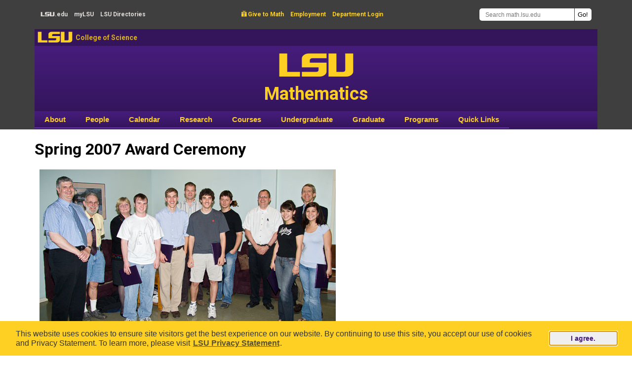

--- FILE ---
content_type: text/html; charset=utf-8
request_url: https://www.math.lsu.edu/photos/spring2007awards?size=medium
body_size: 6114
content:
<!DOCTYPE html>
<html lang="en" dir="ltr">

<head>
  <meta charset="utf-8">
  <meta name="viewport" content="width=1140">
  <meta http-equiv="Content-Type" content="text/html; charset=utf-8" />
<link rel="canonical" href="/photos/spring2007awards" />
<link rel="shortlink" href="/node/636" />
<script type="text/x-mathjax-config">window.MathJax = {
  loader: {load: ['[tex]/noerrors', 'ui/safe']},
  tex: {
    inlineMath: [ ['$','$'], ['\\(','\\)'] ],
    displayMath: [ ['$$','$$'], ['\\[','\\]'] ],
    packages: {'[+]': ['noerrors']}
    }
};
</script><link rel="shortcut icon" href="https://www.math.lsu.edu/sites/all/themes/lsumath_ou/favicon.ico" type="image/vnd.microsoft.icon" />
  <title>Spring 2007 Award Ceremony | LSU Math</title>
  <style type="text/css" media="all">
@import url("https://www.math.lsu.edu/modules/system/system.base.css?t8mdyp");
@import url("https://www.math.lsu.edu/modules/system/system.menus.css?t8mdyp");
@import url("https://www.math.lsu.edu/modules/system/system.messages.css?t8mdyp");
@import url("https://www.math.lsu.edu/modules/system/system.theme.css?t8mdyp");
</style>
<style type="text/css" media="all">
@import url("https://www.math.lsu.edu/modules/aggregator/aggregator.css?t8mdyp");
@import url("https://www.math.lsu.edu/modules/field/theme/field.css?t8mdyp");
@import url("https://www.math.lsu.edu/modules/node/node.css?t8mdyp");
@import url("https://www.math.lsu.edu/modules/search/search.css?t8mdyp");
@import url("https://www.math.lsu.edu/modules/user/user.css?t8mdyp");
@import url("https://www.math.lsu.edu/sites/all/modules/views/css/views.css?t8mdyp");
</style>
<style type="text/css" media="all">
@import url("https://www.math.lsu.edu/sites/all/modules/lsu_math/courses/courses.css?t8mdyp");
@import url("https://www.math.lsu.edu/sites/all/modules/ctools/css/ctools.css?t8mdyp");
@import url("https://www.math.lsu.edu/sites/all/modules/print/print_ui/css/print_ui.theme.css?t8mdyp");
@import url("https://www.math.lsu.edu/sites/all/modules/nice_menus/css/nice_menus.css?t8mdyp");
@import url("https://www.math.lsu.edu/sites/all/themes/lsumath_ou/nice_menus_lsumath.css?t8mdyp");
</style>
<style type="text/css" media="all">
@import url("https://www.math.lsu.edu/sites/all/themes/lsumath_ou/css/layout.css?t8mdyp");
@import url("https://www.math.lsu.edu/sites/all/themes/lsumath_ou/font-awesome/css/font-awesome.css?t8mdyp");
</style>
  <script type="text/javascript" src="https://www.math.lsu.edu/sites/all/modules/tag1d7es_jquery_update/replace/jquery/3.7.1/jquery.min.js?t8mdyp"></script>
<script type="text/javascript" src="https://www.math.lsu.edu/sites/all/modules/tag1d7es_jquery_update/js/jquery_migrate.js?v=3"></script>
<script type="text/javascript" src="https://www.math.lsu.edu/sites/all/modules/tag1d7es_jquery_update/replace/jquery-migrate/3/jquery-migrate.min.js?v=3"></script>
<script type="text/javascript" src="https://www.math.lsu.edu/misc/jquery-extend-3.4.0.js?t8mdyp"></script>
<script type="text/javascript" src="https://www.math.lsu.edu/misc/jquery-html-prefilter-3.5.0-backport.js?t8mdyp"></script>
<script type="text/javascript" src="https://www.math.lsu.edu/misc/jquery.once.js?v=1.2"></script>
<script type="text/javascript" src="https://www.math.lsu.edu/misc/drupal.js?t8mdyp"></script>
<script type="text/javascript" src="https://www.math.lsu.edu/sites/all/modules/tag1d7es_jquery_update/js/jquery_browser.js?v=0.0.1"></script>
<script type="text/javascript" src="https://www.math.lsu.edu/misc/form-single-submit.js?v=7.103"></script>
<script type="text/javascript" src="https://www.math.lsu.edu/sites/all/modules/admin_menu/admin_devel/admin_devel.js?t8mdyp"></script>
<script type="text/javascript" src="https://www.math.lsu.edu/sites/all/modules/mathjax/mathjax.js?t8mdyp"></script>
<script type="text/javascript" src="https://cdn.jsdelivr.net/npm/mathjax@3/es5/tex-mml-chtml.js"></script>
<script type="text/javascript" src="https://www.math.lsu.edu/sites/all/modules/tag1d7es_jquery_update/js/jquery_position.js?v=0.0.1"></script>
<script type="text/javascript">
<!--//--><![CDATA[//><!--
jQuery.extend(Drupal.settings, {"basePath":"\/","pathPrefix":"","setHasJsCookie":0,"jqueryUpdate":{"migrateMute":true,"migrateTrace":false},"ajaxPageState":{"theme":"lsumath_ou","theme_token":"B8wn1FNPyNhQULmgt-MrmFpEUeCrfR8wiODUbLG6oZA","js":{"sites\/all\/modules\/tag1d7es_jquery_update\/replace\/jquery\/3.7.1\/jquery.min.js":1,"sites\/all\/modules\/tag1d7es_jquery_update\/js\/jquery_migrate.js":1,"sites\/all\/modules\/tag1d7es_jquery_update\/replace\/jquery-migrate\/3\/jquery-migrate.min.js":1,"misc\/jquery-extend-3.4.0.js":1,"misc\/jquery-html-prefilter-3.5.0-backport.js":1,"misc\/jquery.once.js":1,"misc\/drupal.js":1,"sites\/all\/modules\/tag1d7es_jquery_update\/js\/jquery_browser.js":1,"misc\/form-single-submit.js":1,"sites\/all\/modules\/admin_menu\/admin_devel\/admin_devel.js":1,"sites\/all\/modules\/mathjax\/mathjax.js":1,"https:\/\/cdn.jsdelivr.net\/npm\/mathjax@3\/es5\/tex-mml-chtml.js":1,"sites\/all\/modules\/tag1d7es_jquery_update\/js\/jquery_position.js":1},"css":{"modules\/system\/system.base.css":1,"modules\/system\/system.menus.css":1,"modules\/system\/system.messages.css":1,"modules\/system\/system.theme.css":1,"modules\/aggregator\/aggregator.css":1,"modules\/field\/theme\/field.css":1,"modules\/node\/node.css":1,"modules\/search\/search.css":1,"modules\/user\/user.css":1,"sites\/all\/modules\/views\/css\/views.css":1,"sites\/all\/modules\/lsu_math\/courses\/courses.css":1,"sites\/all\/modules\/ctools\/css\/ctools.css":1,"sites\/all\/modules\/print\/print_ui\/css\/print_ui.theme.css":1,"sites\/all\/modules\/nice_menus\/css\/nice_menus.css":1,"sites\/all\/themes\/lsumath_ou\/nice_menus_lsumath.css":1,"sites\/all\/themes\/lsumath_ou\/css\/layout.css":1,"sites\/all\/themes\/lsumath_ou\/font-awesome\/css\/font-awesome.css":1}},"urlIsAjaxTrusted":{"\/search\/node":true}});
//--><!]]>
</script>
  <script type="text/javascript" src="https://www.math.lsu.edu/lsucookieconsentnotice.js"></script>
</head>
<body class="html not-front not-logged-in no-sidebars page-node page-node- page-node-636 node-type-image" >
    <header>
  <a class="element-invisible element-focusable" href="#lsumathmaincontent">Skip to main content</a>
  <!-- <a class="lsumath-skip-to-content-link" href="#lsumathmaincontent">Skip to main content</a> -->
  <div class="header-top">
    <div class="header-top-region-l">
      <a class="header-top-region-l-text" href="https://www.lsu.edu/" rel="noopener" target="_blank"><span class="lsu-text">LSU</span>.edu</a>
      <a class="header-top-region-l-text" href="https://my.lsu.edu/" rel="noopener" target="_blank">my<span style="font-weight:bold;">LSU</span></a>
      <a class="header-top-region-l-text" href="https://lsu.edu/a-z/" rel="noopener" target="_blank"><span style="font-weight:bold;">LSU</span> Directories</a>
    </div>
    <div class="header-top-region-c">
            <a class="header-top-region-c-text" href="https://bbis32491p.sky.blackbaud.com/give-now" rel="noopener" target="_blank"><span class="give">&#xe600;</span> Give to Math</a>
      <a class="header-top-region-c-text" href="https://lsu.edu/hrm/job_seekers/" rel="noopener" target="_blank">Employment</a>
      <a class="header-top-region-c-text" href="https://www.math.lsu.edu/user/login">Department Login</a>
          </div>
    <div class="header-top-region-r" role="search">
      <form class="search-form" action="/search/node" method="post" id="search-form" accept-charset="UTF-8"><div><div class="container-inline form-wrapper" id="edit-basic"><div class="form-item form-type-textfield form-item-keys">
  <input class="NormalTextBox txtSearch form-text" placeholder="Search math.lsu.edu" aria-label="Search math.lsu.edu" onfocus="Search math.lsu.edu" type="text" id="edit-keys" name="keys" value="" size="40" maxlength="255" />
</div>
<input class="goButton form-submit" type="submit" id="edit-submit" name="op" value="Go!" /></div><input type="hidden" name="form_build_id" value="form-e9_1DCHvWjUTDhbNXK32HsArVxKMgGN-W8Ny34oObV0" />
<input type="hidden" name="form_id" value="search_form" />
</div></form>    </div>
  </div> <!-- header-top -->
  <div class="header-middle">
    <a class="lsu-text header-middle-lsu" href="https://www.lsu.edu/" rel="noopener" target="_blank">LSU</a>
    <a class="header-middle-college" href="https://www.lsu.edu/science/" rel="noopener" target="_blank">College of Science</a>
  </div>
  <a class="header-bottom-area" href="https://www.math.lsu.edu/">
    <div class="header-bottom">
      <div class="header-bottom-text">
        <span class="header-bottom-lsu-text">LSU</span><br/>
        <span class="header-bottom-math-text">Mathematics</span>
      </div>
    </div>
  </a>
  <div id="cssmenu" class="clearfix" role="navigation" aria-label="Site Menu">
    <ul class="nice-menu nice-menu-down nice-menu-main-menu" id="nice-menu-0"><li class="menu-1024 menuparent  menu-path-smathlsuedu-chair-welcome first odd "><a href="https://www.math.lsu.edu/chair-welcome" title="">About</a><ul><li class="menu-1052 menu-path-smathlsuedu-chair-welcome first odd "><a href="https://www.math.lsu.edu/chair-welcome" title="">Chair&#039;s Welcome</a></li>
<li class="menu-1503 menu-path-smathlsuedu-info  even "><a href="https://www.math.lsu.edu/info" title="">General Information</a></li>
<li class="menu-1027 menu-path-smathlsuedu-news  odd "><a href="https://www.math.lsu.edu/news" title="">News</a></li>
<li class="menu-1054 menu-path-smathjobsorg-jobs-lsu-  even "><a href="https://www.mathjobs.org/jobs/LSU/" title="">MathJobs Postings</a></li>
<li class="menu-1069 menu-path-slsufoundationorg-  odd "><a href="https://www.lsufoundation.org/" title="">Make a Gift</a></li>
<li class="menu-5222 menu-path-node-1523  even "><a href="/contact" title="Contact Us">Contact Us</a></li>
<li class="menu-16899 menu-path-node-2330  odd last"><a href="/MathDepartmentHistory" title="">Department&#039;s History</a></li>
</ul></li>
<li class="menu-1025 menuparent  menu-path-node-1350  even "><a href="/people" title="">People</a><ul><li class="menu-1056 menu-path-smathlsuedu-people first odd "><a href="https://www.math.lsu.edu/people" title="">People Search</a></li>
<li class="menu-1057 menu-path-node-1351  even "><a href="/people/administration" title="">Administration</a></li>
<li class="menu-1058 menu-path-node-1355  odd "><a href="/people/professors" title="">Professors</a></li>
<li class="menu-5226 menu-path-node-1534  even "><a href="/people/emeriti" title="">Retired Professors</a></li>
<li class="menu-3002 menu-path-node-1435  odd "><a href="/people/postdocs">Postdocs/Res. Associates</a></li>
<li class="menu-1059 menu-path-node-1352  even "><a href="/people/instructors" title="">Instructors</a></li>
<li class="menu-1061 menu-path-node-1356  odd "><a href="/people/gradstudents" title="">Graduate Students</a></li>
<li class="menu-1063 menu-path-node-1353  even "><a href="/people/staff" title="">Staff</a></li>
<li class="menu-1064 menu-path-node-309  odd "><a href="/grad/phdgrads" title="">PhD Alumni</a></li>
<li class="menu-1065 menu-path-taxonomy-term-31  even last"><a href="/people/awards" title="">Awards</a></li>
</ul></li>
<li class="menu-1026 menu-path-node-579  odd "><a href="/calendar" title="">Calendar</a></li>
<li class="menu-202 menuparent  menu-path-smathlsuedu-research  even "><a href="https://www.math.lsu.edu/research" title="">Research</a><ul><li class="menu-1466 menu-path-smathlsuedu-research first odd "><a href="https://www.math.lsu.edu/research" title="">Research Interests</a></li>
<li class="menu-1468 menu-path-smathlsuedu-calendarselecttimeall-futureselecteventallseminars  even "><a href="https://www.math.lsu.edu/calendar?selecttime=all_future&amp;selectevent=All+seminars" title="">Seminars &amp; Colloquia</a></li>
<li class="menu-1469 menu-path-smathlsuedu-research-porcelli-lectures  odd "><a href="https://www.math.lsu.edu/research/porcelli-lectures" title="">Porcelli Lecture Series</a></li>
<li class="menu-1467 menu-path-smathlsuedu-research-federal-grants  even last"><a href="https://www.math.lsu.edu/research/federal-grants" title="">Federal Grants</a></li>
</ul></li>
<li class="menu-1071 menuparent  menu-path-courses  odd "><a href="/courses" title="">Courses</a><ul><li class="menu-1078 menu-path-courses-books first odd last"><a href="/courses/books">Textbooks</a></li>
</ul></li>
<li class="menu-204 menuparent  menu-path-smathlsuedu-ugrad  even "><a href="https://www.math.lsu.edu/ugrad" title="">Undergraduate</a><ul><li class="menu-1489 menu-path-node-569 first odd "><a href="/ugrad" title="">Undergraduate Program</a></li>
<li class="menu-8446 menu-path-node-1619  even "><a href="/ugrad/PlacementCredit" title="Placement and Credit">Placement and Credit</a></li>
<li class="menu-11868 menu-path-node-1797  odd "><a href="/ugrad/ALEKS" title="ALEKS prereq for Math 1550 &amp; 1551">ALEKS Info</a></li>
<li class="menu-1491 menu-path-node-342  even "><a href="/ugrad/requirements">Degree Requirements</a></li>
<li class="menu-1494 menu-path-node-577  odd "><a href="/ugrad/advisors">Contact an Advisor</a></li>
<li class="menu-1497 menu-path-node-1178  even "><a href="/programs">Programs and Clubs</a></li>
<li class="menu-1492 menu-path-node-575  odd "><a href="/ugrad/scholarships" title="">Scholarships and Awards</a></li>
<li class="menu-13225 menu-path-slsuedu-honors-  even "><a href="https://www.lsu.edu/honors/" title="">Honors</a></li>
<li class="menu-1498 menu-path-node-573  odd "><a href="/ugrad/mathlinks" title="">Math Links</a></li>
<li class="menu-1495 menu-path-node-572  even "><a href="/ugrad/careers" title="">Careers in Math</a></li>
<li class="menu-16996 menu-path-node-2546  odd last"><a href="/ugrad/UndergraduateResearch" title="Undergraduate Research in Mathematics">Undergraduate Research</a></li>
</ul></li>
<li class="menu-205 menuparent  menu-path-smathlsuedu-grad  odd "><a href="https://www.math.lsu.edu/grad" title="">Graduate</a><ul><li class="menu-1663 menu-path-smathlsuedu-grad first odd "><a href="https://www.math.lsu.edu/grad" title="">Welcome &amp; News</a></li>
<li class="menu-1664 menu-path-smathlsuedu-grad-degrees  even "><a href="https://www.math.lsu.edu/grad/degrees" title="">Graduate Degrees</a></li>
<li class="menu-1665 menu-path-node-2761  odd "><a href="/grad/Research">Courses and Research</a></li>
<li class="menu-18896 menu-path-node-225  even "><a href="/grad/cur.grad.cour" title="">7000 Courses by Semester</a></li>
<li class="menu-1666 menu-path-node-1780  odd "><a href="/grad/prospective-students" title="">Prospective Students</a></li>
<li class="menu-1667 menu-path-node-2759  even "><a href="/grad/GTADuties">Teaching Assistantships</a></li>
<li class="menu-1461 menu-path-smathlsuedu-geaux  odd "><a href="https://www.math.lsu.edu/geaux" title="">GEAUX Orientation Program</a></li>
<li class="menu-1668 menu-path-node-2760  even "><a href="/grad/Advising">Advising and Registration</a></li>
<li class="menu-18886 menu-path-node-2758  odd "><a href="/grad/Instructions" title="">Exam &amp; Graduation Instructions</a></li>
<li class="menu-18887 menu-path-node-2529  even "><a href="/grad/travel" title="">Travel Funding</a></li>
<li class="menu-18888 menu-path-node-2762  odd "><a href="/grad/Activities" title="">Activities &amp; Organizations</a></li>
<li class="menu-18889 menu-path-node-2301  even "><a href="/grad/graduate_student_awards" title="">Graduate Student Awards</a></li>
<li class="menu-1669 menu-path-smathlsuedu-grad-phdgrads  odd "><a href="https://www.math.lsu.edu/grad/phdgrads" title="">PhD Graduates</a></li>
<li class="menu-1670 menu-path-smathlsuedu-grad-index  even last"><a href="https://www.math.lsu.edu/grad/index" title="">Index A-Z</a></li>
</ul></li>
<li class="menu-207 menuparent  menu-path-smathlsuedu-programs  even "><a href="https://www.math.lsu.edu/programs" title="">Programs</a><ul><li class="menu-1459 menu-path-smathlsuedu-contest- first odd "><a href="https://www.math.lsu.edu/~contest/" title="">High School Math Contest</a></li>
<li class="menu-19000 menu-path-node-2890  even "><a href="/math-circle-junior" title="Math Circle Junior">Math Circle Junior</a></li>
<li class="menu-19039 menu-path-node-2900  odd "><a href="/math-circle-intermediate" title="Math Circle Intermediate">Math Circle Intermediate</a></li>
<li class="menu-21253 menu-path-node-2917  even "><a href="/math-circle-competition-team">Math Circle Competition Team (MCCT)</a></li>
<li class="menu-1463 menu-path-node-2153  odd "><a href="/mathcircle">Virt. Math Research Circle</a></li>
<li class="menu-7122 menu-path-node-1578  even "><a href="/programs/DualEnrollment">Dual Enrollment</a></li>
<li class="menu-1502 menu-path-smathlsuedu-courses-capstone-course  odd "><a href="https://www.math.lsu.edu/courses/capstone_course" title="">Capstone Course</a></li>
<li class="menu-21251 menu-path-smathlsuedu-drp  even "><a href="https://www.math.lsu.edu/drp" title="">Directed Reading Program</a></li>
<li class="menu-1485 menu-path-smathlsuedu-asa  odd "><a href="https://www.math.lsu.edu/asa" title="">Actuarial Student Assoc.</a></li>
<li class="menu-1486 menu-path-smathlsuedu-awm-  even "><a href="https://www.math.lsu.edu/~awm/" title="">Assoc. for Women in Math</a></li>
<li class="menu-1487 menu-path-smathlsuedu-ugrad-mathclub  odd "><a href="https://www.math.lsu.edu/ugrad/mathclub" title="">LSU Math Club</a></li>
<li class="menu-1501 menu-path-smathlsuedu-siam-  even "><a href="https://www.math.lsu.edu/~siam/" title="">SIAM</a></li>
<li class="menu-1499 menu-path-smathlsuedu-studentcolloquium  odd "><a href="https://www.math.lsu.edu/studentcolloquium" title="">Student Colloquium</a></li>
<li class="menu-19031 menu-path-smathlsuedu-trm-rtg-  even last"><a href="https://www.math.lsu.edu/~trm-rtg/" title="">NSF RTG</a></li>
</ul></li>
<li class="menu-1481 menuparent  menu-path-smathlsuedu-quicklinks  odd last"><a href="https://www.math.lsu.edu/quicklinks" title="">Quick Links</a><ul><li class="menu-1482 menu-path-smathlsuedu-comp first odd "><a href="https://www.math.lsu.edu/comp" title="">Computing &amp; IT</a></li>
<li class="menu-221 menu-path-sfilestogeauxlsuedu-  even "><a href="https://filestogeaux.lsu.edu/" title="">Files To Geaux</a></li>
<li class="menu-1661 menu-path-sguidesliblsuedu-azphpqmathematics  odd "><a href="https://guides.lib.lsu.edu/az.php?q=mathematics" title="">Journals (MathSciNet)</a></li>
<li class="menu-219 menu-path-smylsuedu-  even "><a href="https://my.lsu.edu/" title="">MyLSU</a></li>
<li class="menu-220 menu-path-stigerwarelsuedu-  odd "><a href="https://tigerware.lsu.edu/" title="">TigerWare</a></li>
<li class="menu-222 menu-path-svlab2lsuedu-  even "><a href="https://vlab2.lsu.edu/" title="">Virtual Lab</a></li>
<li class="menu-1675 menu-path-swebassigncom-  odd "><a href="https://webassign.com/" title="">WebAssign</a></li>
<li class="menu-1483 menu-path-slsuedu-police-  even last"><a href="https://www.lsu.edu/police/" title="">Emergency Information</a></li>
</ul></li>
</ul>
  </div>
</header>

<div class="page clearfix" id="lsumathmaincontent" tabindex="-1" role="main">

                  <div id="content-header">
<!--            <h2 class="element-invisible">You are here</h2><div class="breadcrumb"><a href="/">Home</a> » <a href="/node">content</a></div> -->
                          <h1 class="title">Spring 2007 Award Ceremony</h1>
                                                  <div class="tabs"></div>
                                  </div> <!-- /#content-header -->
        

 <!-- No sidebars. -->
<div class="content-none">
  <div class="region region-content">
     <div class="block-content">
  <div class="node">
        <div class="node-content">
    <div class="field field-name-node-image field-type-image field-label-hidden"><div class="field-items"><div class="field-item even"><a href="https://www.math.lsu.edu/system/files/images/2805.jpg"><img src="https://www.math.lsu.edu/system/files/styles/large/private/images/2805.jpg?itok=N2p7zhVW" width="600" height="330" alt="Spring 2007 Award Ceremony" title="Spring 2007 Award Ceremony" /></a></div></div></div><div class="field field-name-body field-type-text-with-summary field-label-hidden"><div class="field-items"><div class="field-item even"></div></div></div></div>
    <div class="links"><ul class="links inline"><li class="print_html first last"><a href="/print/636?size=medium" title="Display a printer-friendly version of this page." class="print-page" target="_blank" rel="nofollow">Printable View</a></li>
</ul></div>  </div>
</div>

  </div>
</div>


</div> <!-- page -->

<footer>
  <div class="footer-top">
    <a class="footer-top-text" rel="noopener" href="https://www.lsu.edu/">LSU</a>
  </div>
  <div class="footer-middle-wrapper">
    <div class="footer-middle">
      <div class="footer-middle-region-l">
        Department of Mathematics<br/>
        303 Lockett Hall<br/>
        Louisiana State University<br/>
        Baton Rouge, LA 70803-4918<br/>
        USA
      </div>
      <div class="footer-middle-region-c">
        <a class="icons" title="Facebook" href="https://www.facebook.com/lsumath" rel="noopener" target="_blank"><span class="fa fa-facebook-square"></span></a>
        <span class="footer-main-spacer"></span>
        <a class="icons" title="Twitter" href="https://twitter.com/lsumath" rel="noopener" target="_blank"><span class="fa fa-twitter-square"></span></a>
        <span class="footer-main-spacer"></span>
        <a class="icons" title="YouTube" href="https://www.youtube.com/user/lsumath" rel="noopener" target="_blank"><span class="fa fa-youtube-square"></span></a>
        <span class="footer-main-spacer"></span>
        <a class="icons" title="Flickr" href="https://www.flickr.com/photos/lsumath/albums" rel="noopener" target="_blank"><span class="fa fa-flickr"></span></a>
        <span class="footer-main-spacer"></span>
        <a class="icons" title="LinkedIn" href="https://www.linkedin.com/company/lsu-mathematics" rel="noopener" target="_blank"><span class="fa fa-linkedin-square"></span></a>
      </div>
      <div class="footer-middle-region-r">
      <div class="footer-middle-region-r-inner" style="line-height:1.5">
        Email: <a class="footer-middle-region-r-text" href="mailto:dept@math.lsu.edu">dept@math.lsu.edu</a><br/>
        Phone: +1 (225) 578-6284 (225-LSU-MATH)<br/>
        <!--Fax: +1 225 578 4276<br/>-->
        Math Website Feedback: <a class="footer-middle-region-r-text" href="mailto:webmaster@math.lsu.edu">webmaster@math.lsu.edu</a><br />
        <br />
        <a class="footer-middle-region-r-text" href="https://www.lsu.edu/accessibility/" rel="noopener" target="_blank">Accessibility Statement</a><br />
        <a class="footer-middle-region-r-text" href="https://www.lsu.edu/privacy/" rel="noopener" target="_blank">Privacy Statement</a><br />
        <a class="footer-middle-region-r-text" href="https://www.lsu.edu/feedback" rel="noopener" target="_blank">Provide Website Feedback to LSU Main Office</a>
      </div>
      </div>
    </div>
  <div class="copyright">
  Copyright © 2016–2025 Department of Mathematics, Louisiana State University. All Rights Reserved.
  </div>
  </div> <!-- footer-middle-wrapper -->
</footer>
  <div class="menu-bar">


  </div>

<script type="text/javascript">
/*<![CDATA[*/
(function() {
var sz = document.createElement('script'); sz.type = 'text/javascript'; sz.async = true;
sz.src = '//siteimproveanalytics.com/js/siteanalyze_66356275.js';
var s = document.getElementsByTagName('script')[0]; s.parentNode.insertBefore(sz, s);
})();
/*]]>*/
</script>
<script>
 (function(i,s,o,g,r,a,m){i['GoogleAnalyticsObject']=r;i[r]=i[r]||function(){
 (i[r].q=i[r].q||[]).push(arguments)},i[r].l=1*new Date();a=s.createElement(o),
 m=s.getElementsByTagName(o)[0];a.async=1;a.src=g;m.parentNode.insertBefore(a,m)
 })(window,document,'script','//www.google-analytics.com/analytics.js','ga');
 ga('create', 'UA-6754317-1', 'auto');
 ga('send', 'pageview');
</script>

  </body>
</html>


--- FILE ---
content_type: text/css
request_url: https://www.math.lsu.edu/sites/all/themes/lsumath_ou/css/layout.css?t8mdyp
body_size: 6679
content:
:root {
  --lsu-gold-color: #fdd023;
  --lsu-purple-color: #461d7c;
  --lsumath-link-color: #724518;
}

@font-face {
  font-family: GeauxBanner;
  font-style: normal;
  font-weight: 1 1000;
  src: url(GeauxBanner.woff) format("woff");
  font-display: swap;
}
@font-face {
  font-family: icons;
  font-style: normal;
  font-weight: 1 1000;
  src: url(icons.woff) format("woff");
  font-display: swap;
}



/* Roboto from Google Fonts */
/* cyrillic-ext */
@font-face {
  font-family: 'Roboto';
  font-style: italic;
  font-weight: 100 900;
  font-stretch: 100%;
  font-display: swap;
  src: url(Roboto/KFO5CnqEu92Fr1Mu53ZEC9_Vu3r1gIhOszmkC3kaSTbQWt4N.woff2) format('woff2');
  unicode-range: U+0460-052F, U+1C80-1C8A, U+20B4, U+2DE0-2DFF, U+A640-A69F, U+FE2E-FE2F;
}
/* cyrillic */
@font-face {
  font-family: 'Roboto';
  font-style: italic;
  font-weight: 100 900;
  font-stretch: 100%;
  font-display: swap;
  src: url(Roboto/KFO5CnqEu92Fr1Mu53ZEC9_Vu3r1gIhOszmkAnkaSTbQWt4N.woff2) format('woff2');
  unicode-range: U+0301, U+0400-045F, U+0490-0491, U+04B0-04B1, U+2116;
}
/* greek-ext */
@font-face {
  font-family: 'Roboto';
  font-style: italic;
  font-weight: 100 900;
  font-stretch: 100%;
  font-display: swap;
  src: url(Roboto/KFO5CnqEu92Fr1Mu53ZEC9_Vu3r1gIhOszmkCnkaSTbQWt4N.woff2) format('woff2');
  unicode-range: U+1F00-1FFF;
}
/* greek */
@font-face {
  font-family: 'Roboto';
  font-style: italic;
  font-weight: 100 900;
  font-stretch: 100%;
  font-display: swap;
  src: url(Roboto/KFO5CnqEu92Fr1Mu53ZEC9_Vu3r1gIhOszmkBXkaSTbQWt4N.woff2) format('woff2');
  unicode-range: U+0370-0377, U+037A-037F, U+0384-038A, U+038C, U+038E-03A1, U+03A3-03FF;
}
/* math */
@font-face {
  font-family: 'Roboto';
  font-style: italic;
  font-weight: 100 900;
  font-stretch: 100%;
  font-display: swap;
  src: url(Roboto/KFO5CnqEu92Fr1Mu53ZEC9_Vu3r1gIhOszmkenkaSTbQWt4N.woff2) format('woff2');
  unicode-range: U+0302-0303, U+0305, U+0307-0308, U+0310, U+0312, U+0315, U+031A, U+0326-0327, U+032C, U+032F-0330, U+0332-0333, U+0338, U+033A, U+0346, U+034D, U+0391-03A1, U+03A3-03A9, U+03B1-03C9, U+03D1, U+03D5-03D6, U+03F0-03F1, U+03F4-03F5, U+2016-2017, U+2034-2038, U+203C, U+2040, U+2043, U+2047, U+2050, U+2057, U+205F, U+2070-2071, U+2074-208E, U+2090-209C, U+20D0-20DC, U+20E1, U+20E5-20EF, U+2100-2112, U+2114-2115, U+2117-2121, U+2123-214F, U+2190, U+2192, U+2194-21AE, U+21B0-21E5, U+21F1-21F2, U+21F4-2211, U+2213-2214, U+2216-22FF, U+2308-230B, U+2310, U+2319, U+231C-2321, U+2336-237A, U+237C, U+2395, U+239B-23B7, U+23D0, U+23DC-23E1, U+2474-2475, U+25AF, U+25B3, U+25B7, U+25BD, U+25C1, U+25CA, U+25CC, U+25FB, U+266D-266F, U+27C0-27FF, U+2900-2AFF, U+2B0E-2B11, U+2B30-2B4C, U+2BFE, U+3030, U+FF5B, U+FF5D, U+1D400-1D7FF, U+1EE00-1EEFF;
}
/* symbols */
@font-face {
  font-family: 'Roboto';
  font-style: italic;
  font-weight: 100 900;
  font-stretch: 100%;
  font-display: swap;
  src: url(Roboto/KFO5CnqEu92Fr1Mu53ZEC9_Vu3r1gIhOszmkaHkaSTbQWt4N.woff2) format('woff2');
  unicode-range: U+0001-000C, U+000E-001F, U+007F-009F, U+20DD-20E0, U+20E2-20E4, U+2150-218F, U+2190, U+2192, U+2194-2199, U+21AF, U+21E6-21F0, U+21F3, U+2218-2219, U+2299, U+22C4-22C6, U+2300-243F, U+2440-244A, U+2460-24FF, U+25A0-27BF, U+2800-28FF, U+2921-2922, U+2981, U+29BF, U+29EB, U+2B00-2BFF, U+4DC0-4DFF, U+FFF9-FFFB, U+10140-1018E, U+10190-1019C, U+101A0, U+101D0-101FD, U+102E0-102FB, U+10E60-10E7E, U+1D2C0-1D2D3, U+1D2E0-1D37F, U+1F000-1F0FF, U+1F100-1F1AD, U+1F1E6-1F1FF, U+1F30D-1F30F, U+1F315, U+1F31C, U+1F31E, U+1F320-1F32C, U+1F336, U+1F378, U+1F37D, U+1F382, U+1F393-1F39F, U+1F3A7-1F3A8, U+1F3AC-1F3AF, U+1F3C2, U+1F3C4-1F3C6, U+1F3CA-1F3CE, U+1F3D4-1F3E0, U+1F3ED, U+1F3F1-1F3F3, U+1F3F5-1F3F7, U+1F408, U+1F415, U+1F41F, U+1F426, U+1F43F, U+1F441-1F442, U+1F444, U+1F446-1F449, U+1F44C-1F44E, U+1F453, U+1F46A, U+1F47D, U+1F4A3, U+1F4B0, U+1F4B3, U+1F4B9, U+1F4BB, U+1F4BF, U+1F4C8-1F4CB, U+1F4D6, U+1F4DA, U+1F4DF, U+1F4E3-1F4E6, U+1F4EA-1F4ED, U+1F4F7, U+1F4F9-1F4FB, U+1F4FD-1F4FE, U+1F503, U+1F507-1F50B, U+1F50D, U+1F512-1F513, U+1F53E-1F54A, U+1F54F-1F5FA, U+1F610, U+1F650-1F67F, U+1F687, U+1F68D, U+1F691, U+1F694, U+1F698, U+1F6AD, U+1F6B2, U+1F6B9-1F6BA, U+1F6BC, U+1F6C6-1F6CF, U+1F6D3-1F6D7, U+1F6E0-1F6EA, U+1F6F0-1F6F3, U+1F6F7-1F6FC, U+1F700-1F7FF, U+1F800-1F80B, U+1F810-1F847, U+1F850-1F859, U+1F860-1F887, U+1F890-1F8AD, U+1F8B0-1F8BB, U+1F8C0-1F8C1, U+1F900-1F90B, U+1F93B, U+1F946, U+1F984, U+1F996, U+1F9E9, U+1FA00-1FA6F, U+1FA70-1FA7C, U+1FA80-1FA89, U+1FA8F-1FAC6, U+1FACE-1FADC, U+1FADF-1FAE9, U+1FAF0-1FAF8, U+1FB00-1FBFF;
}
/* vietnamese */
@font-face {
  font-family: 'Roboto';
  font-style: italic;
  font-weight: 100 900;
  font-stretch: 100%;
  font-display: swap;
  src: url(Roboto/KFO5CnqEu92Fr1Mu53ZEC9_Vu3r1gIhOszmkCXkaSTbQWt4N.woff2) format('woff2');
  unicode-range: U+0102-0103, U+0110-0111, U+0128-0129, U+0168-0169, U+01A0-01A1, U+01AF-01B0, U+0300-0301, U+0303-0304, U+0308-0309, U+0323, U+0329, U+1EA0-1EF9, U+20AB;
}
/* latin-ext */
@font-face {
  font-family: 'Roboto';
  font-style: italic;
  font-weight: 100 900;
  font-stretch: 100%;
  font-display: swap;
  src: url(Roboto/KFO5CnqEu92Fr1Mu53ZEC9_Vu3r1gIhOszmkCHkaSTbQWt4N.woff2) format('woff2');
  unicode-range: U+0100-02BA, U+02BD-02C5, U+02C7-02CC, U+02CE-02D7, U+02DD-02FF, U+0304, U+0308, U+0329, U+1D00-1DBF, U+1E00-1E9F, U+1EF2-1EFF, U+2020, U+20A0-20AB, U+20AD-20C0, U+2113, U+2C60-2C7F, U+A720-A7FF;
}
/* latin */
@font-face {
  font-family: 'Roboto';
  font-style: italic;
  font-weight: 100 900;
  font-stretch: 100%;
  font-display: swap;
  src: url(Roboto/KFO5CnqEu92Fr1Mu53ZEC9_Vu3r1gIhOszmkBnkaSTbQWg.woff2) format('woff2');
  unicode-range: U+0000-00FF, U+0131, U+0152-0153, U+02BB-02BC, U+02C6, U+02DA, U+02DC, U+0304, U+0308, U+0329, U+2000-206F, U+20AC, U+2122, U+2191, U+2193, U+2212, U+2215, U+FEFF, U+FFFD;
}
/* cyrillic-ext */
@font-face {
  font-family: 'Roboto';
  font-style: normal;
  font-weight: 100 900;
  font-stretch: 100%;
  font-display: swap;
  src: url(Roboto/KFO7CnqEu92Fr1ME7kSn66aGLdTylUAMa3GUBHMdazTgWw.woff2) format('woff2');
  unicode-range: U+0460-052F, U+1C80-1C8A, U+20B4, U+2DE0-2DFF, U+A640-A69F, U+FE2E-FE2F;
}
/* cyrillic */
@font-face {
  font-family: 'Roboto';
  font-style: normal;
  font-weight: 100 900;
  font-stretch: 100%;
  font-display: swap;
  src: url(Roboto/KFO7CnqEu92Fr1ME7kSn66aGLdTylUAMa3iUBHMdazTgWw.woff2) format('woff2');
  unicode-range: U+0301, U+0400-045F, U+0490-0491, U+04B0-04B1, U+2116;
}
/* greek-ext */
@font-face {
  font-family: 'Roboto';
  font-style: normal;
  font-weight: 100 900;
  font-stretch: 100%;
  font-display: swap;
  src: url(Roboto/KFO7CnqEu92Fr1ME7kSn66aGLdTylUAMa3CUBHMdazTgWw.woff2) format('woff2');
  unicode-range: U+1F00-1FFF;
}
/* greek */
@font-face {
  font-family: 'Roboto';
  font-style: normal;
  font-weight: 100 900;
  font-stretch: 100%;
  font-display: swap;
  src: url(Roboto/KFO7CnqEu92Fr1ME7kSn66aGLdTylUAMa3-UBHMdazTgWw.woff2) format('woff2');
  unicode-range: U+0370-0377, U+037A-037F, U+0384-038A, U+038C, U+038E-03A1, U+03A3-03FF;
}
/* math */
@font-face {
  font-family: 'Roboto';
  font-style: normal;
  font-weight: 100 900;
  font-stretch: 100%;
  font-display: swap;
  src: url(Roboto/KFO7CnqEu92Fr1ME7kSn66aGLdTylUAMawCUBHMdazTgWw.woff2) format('woff2');
  unicode-range: U+0302-0303, U+0305, U+0307-0308, U+0310, U+0312, U+0315, U+031A, U+0326-0327, U+032C, U+032F-0330, U+0332-0333, U+0338, U+033A, U+0346, U+034D, U+0391-03A1, U+03A3-03A9, U+03B1-03C9, U+03D1, U+03D5-03D6, U+03F0-03F1, U+03F4-03F5, U+2016-2017, U+2034-2038, U+203C, U+2040, U+2043, U+2047, U+2050, U+2057, U+205F, U+2070-2071, U+2074-208E, U+2090-209C, U+20D0-20DC, U+20E1, U+20E5-20EF, U+2100-2112, U+2114-2115, U+2117-2121, U+2123-214F, U+2190, U+2192, U+2194-21AE, U+21B0-21E5, U+21F1-21F2, U+21F4-2211, U+2213-2214, U+2216-22FF, U+2308-230B, U+2310, U+2319, U+231C-2321, U+2336-237A, U+237C, U+2395, U+239B-23B7, U+23D0, U+23DC-23E1, U+2474-2475, U+25AF, U+25B3, U+25B7, U+25BD, U+25C1, U+25CA, U+25CC, U+25FB, U+266D-266F, U+27C0-27FF, U+2900-2AFF, U+2B0E-2B11, U+2B30-2B4C, U+2BFE, U+3030, U+FF5B, U+FF5D, U+1D400-1D7FF, U+1EE00-1EEFF;
}
/* symbols */
@font-face {
  font-family: 'Roboto';
  font-style: normal;
  font-weight: 100 900;
  font-stretch: 100%;
  font-display: swap;
  src: url(Roboto/KFO7CnqEu92Fr1ME7kSn66aGLdTylUAMaxKUBHMdazTgWw.woff2) format('woff2');
  unicode-range: U+0001-000C, U+000E-001F, U+007F-009F, U+20DD-20E0, U+20E2-20E4, U+2150-218F, U+2190, U+2192, U+2194-2199, U+21AF, U+21E6-21F0, U+21F3, U+2218-2219, U+2299, U+22C4-22C6, U+2300-243F, U+2440-244A, U+2460-24FF, U+25A0-27BF, U+2800-28FF, U+2921-2922, U+2981, U+29BF, U+29EB, U+2B00-2BFF, U+4DC0-4DFF, U+FFF9-FFFB, U+10140-1018E, U+10190-1019C, U+101A0, U+101D0-101FD, U+102E0-102FB, U+10E60-10E7E, U+1D2C0-1D2D3, U+1D2E0-1D37F, U+1F000-1F0FF, U+1F100-1F1AD, U+1F1E6-1F1FF, U+1F30D-1F30F, U+1F315, U+1F31C, U+1F31E, U+1F320-1F32C, U+1F336, U+1F378, U+1F37D, U+1F382, U+1F393-1F39F, U+1F3A7-1F3A8, U+1F3AC-1F3AF, U+1F3C2, U+1F3C4-1F3C6, U+1F3CA-1F3CE, U+1F3D4-1F3E0, U+1F3ED, U+1F3F1-1F3F3, U+1F3F5-1F3F7, U+1F408, U+1F415, U+1F41F, U+1F426, U+1F43F, U+1F441-1F442, U+1F444, U+1F446-1F449, U+1F44C-1F44E, U+1F453, U+1F46A, U+1F47D, U+1F4A3, U+1F4B0, U+1F4B3, U+1F4B9, U+1F4BB, U+1F4BF, U+1F4C8-1F4CB, U+1F4D6, U+1F4DA, U+1F4DF, U+1F4E3-1F4E6, U+1F4EA-1F4ED, U+1F4F7, U+1F4F9-1F4FB, U+1F4FD-1F4FE, U+1F503, U+1F507-1F50B, U+1F50D, U+1F512-1F513, U+1F53E-1F54A, U+1F54F-1F5FA, U+1F610, U+1F650-1F67F, U+1F687, U+1F68D, U+1F691, U+1F694, U+1F698, U+1F6AD, U+1F6B2, U+1F6B9-1F6BA, U+1F6BC, U+1F6C6-1F6CF, U+1F6D3-1F6D7, U+1F6E0-1F6EA, U+1F6F0-1F6F3, U+1F6F7-1F6FC, U+1F700-1F7FF, U+1F800-1F80B, U+1F810-1F847, U+1F850-1F859, U+1F860-1F887, U+1F890-1F8AD, U+1F8B0-1F8BB, U+1F8C0-1F8C1, U+1F900-1F90B, U+1F93B, U+1F946, U+1F984, U+1F996, U+1F9E9, U+1FA00-1FA6F, U+1FA70-1FA7C, U+1FA80-1FA89, U+1FA8F-1FAC6, U+1FACE-1FADC, U+1FADF-1FAE9, U+1FAF0-1FAF8, U+1FB00-1FBFF;
}
/* vietnamese */
@font-face {
  font-family: 'Roboto';
  font-style: normal;
  font-weight: 100 900;
  font-stretch: 100%;
  font-display: swap;
  src: url(Roboto/KFO7CnqEu92Fr1ME7kSn66aGLdTylUAMa3OUBHMdazTgWw.woff2) format('woff2');
  unicode-range: U+0102-0103, U+0110-0111, U+0128-0129, U+0168-0169, U+01A0-01A1, U+01AF-01B0, U+0300-0301, U+0303-0304, U+0308-0309, U+0323, U+0329, U+1EA0-1EF9, U+20AB;
}
/* latin-ext */
@font-face {
  font-family: 'Roboto';
  font-style: normal;
  font-weight: 100 900;
  font-stretch: 100%;
  font-display: swap;
  src: url(Roboto/KFO7CnqEu92Fr1ME7kSn66aGLdTylUAMa3KUBHMdazTgWw.woff2) format('woff2');
  unicode-range: U+0100-02BA, U+02BD-02C5, U+02C7-02CC, U+02CE-02D7, U+02DD-02FF, U+0304, U+0308, U+0329, U+1D00-1DBF, U+1E00-1E9F, U+1EF2-1EFF, U+2020, U+20A0-20AB, U+20AD-20C0, U+2113, U+2C60-2C7F, U+A720-A7FF;
}
/* latin */
@font-face {
  font-family: 'Roboto';
  font-style: normal;
  font-weight: 100 900;
  font-stretch: 100%;
  font-display: swap;
  src: url(Roboto/KFO7CnqEu92Fr1ME7kSn66aGLdTylUAMa3yUBHMdazQ.woff2) format('woff2');
  unicode-range: U+0000-00FF, U+0131, U+0152-0153, U+02BB-02BC, U+02C6, U+02DA, U+02DC, U+0304, U+0308, U+0329, U+2000-206F, U+20AC, U+2122, U+2191, U+2193, U+2212, U+2215, U+FEFF, U+FFFD;
}



/* line 46, ../scss/layout.scss */
html {
  font-family: "Roboto", Helvetica, Arial, sans-serif;
  list-style-type: none;
}

/* line 51, ../scss/layout.scss */
a {
  text-decoration: none;
}

/* line 55, ../scss/layout.scss */
a:link, a:visited {
  font-weight: bold;
  color: var(--lsumath-link-color);
}

/* line 60, ../scss/layout.scss */
body {
  margin: 0px;
  background-color: #ffffff;
  min-width: 1140px;
}

/* line 66, ../scss/layout.scss */
header {
  height: 262px;
  background-color: #3f3f3f;
}

p {
  line-height: 1.5;
}

/* Added 2024-04-22 for WCAG 2.2 Criterion 2.5.8 */
ul, ol, dl {
  line-height: 1.665;
}

a.lsumath-skip-to-content-link {
  position: absolute;
  left: -999px;
  top: auto;
  width: 1px;
  height: 1px;
  overflow: hidden;
  z-index: -999;
  color: #461d7c;
  background-color: #fdd023;
  font-size: larger;
  text-align: center;
}
a.lsumath-skip-to-content-link:focus, a.lsumath-skip-to-content-link:active {
  left: auto;
  width: 30%;
  height: auto;
  overflow: auto;
  margin: 10px 35%;
  padding: 5px;
  z-index: 999;
}


/* line 71, ../scss/layout.scss */
.header-top {
  margin-top: 0px;
  margin-bottom: 0px;
  margin-left: auto;
  margin-right: auto;
  max-width: 1140px;
  min-width: 1140px;
  height: 59px;
  display: table;
  font-size: 75%;
}

/* line 83, ../scss/layout.scss */
.header-top-region, .header-top-region-l, .header-top-region-c, .header-top-region-r {
  height: 59px;
  display: table-cell;
  /* width: $max-width/3; */
  vertical-align: middle;
}

/* line 90, ../scss/layout.scss */
.header-top-region-l {
  text-align: left;
  padding-left: 1em;
  width: 285px;
  color: #e1deda;
}

/* line 98, ../scss/layout.scss */
a.header-top-region-l-text:link, a.header-top-region-l-text:visited {
  color: #e1deda;
  margin-right: 10px;
}

/* line 103, ../scss/layout.scss */
a.header-top-region-l-text:hover, a.header-top-region-l-text:focus {
  color: white;
}

/* line 107, ../scss/layout.scss */
a.header-top-region-c-text:link, a.header-top-region-c-text:visited {
  color: #fccf22;
  margin-right: 10px;
}

/* line 112, ../scss/layout.scss */
a.header-top-region-c-text:hover, a.header-top-region-c-text:focus {
  color: #ffffff;
}

/* line 116, ../scss/layout.scss */
.give {
  font-family: 'icons';
}

/* line 118, ../scss/layout.scss */
.header-top-region-c {
  text-align: center;
  color: #fccf22;
  width: 570px;
}

/* line 125, ../scss/layout.scss */
.header-top-region-r {
  text-align: right;
  padding-right: 1em;
  width: 285px;
}

/* line 132, ../scss/layout.scss */
#search {
  height: 26px;
}

.search-form {   
  margin-bottom: 0;
}


/* line 136, ../scss/layout.scss */
.txtSearch {
  white-space: nowrap;
  border-top-left-radius: 5px;
  border-bottom-left-radius: 5px;
  font-size: 100%;
  height: 25px;
  width: 180px;
  padding-left: 1em;
  padding-right: 0;
  padding-top: 0;
  padding-bottom: 0;
  margin: 0px;
  border-width: 0px;
  border-color: #ffffff;
  border-style: none;
  color: #888888;
  vertical-align: middle;
}

/* line 155, ../scss/layout.scss */
.goButton {
  border-top-right-radius: 5px;
  border-bottom-right-radius: 5px;
  border-top-left-radius: 0px;
  border-bottom-left-radius: 0px;
  background-color: #ffffff;
  height: 25px;
  padding-left: 0.5em;
  padding-right: 0.5em;
  padding-top: 0;
  padding-bottom: 0;
  margin: 0px;
  margin-left: -2px;
  border-width: 0px;
  border-color: #ffffff;
  border-style: none;
  vertical-align: middle;
}

/* line 175, ../scss/layout.scss */
.submit:hover, submit:focus {
  background-color: #e6e6e6;
}

/* line 179, ../scss/layout.scss */
.welcome {
  font-size: 150%;
  color: #e1deda;
}

/* line 184, ../scss/layout.scss */
.user {
  font-size: 150%;
  font-weight: bold;
}

/* line 189, ../scss/layout.scss */
.logout {
  font-size: 150%;
}

/* line 193, ../scss/layout.scss */
a.logout:link, a.logout:visited {
  font-size: 150%;
  color: #3f3f3f;
  background-color: #b9b0a4;
  padding: 0px 1em;
  border-radius: 5px;
  margin-left: 10px;
}

/* line 202, ../scss/layout.scss */
a.logout:hover, a.logout:focus {
  color: #fccf22;
  background-color: #333333;
}

/* line 211, ../scss/layout.scss */
.header-middle {
  margin-left: auto;
  margin-right: auto;
  width: 1140px;
  background-color: #34155c;
  height: 31px;
  display: table;
}

/* line 220, ../scss/layout.scss */
.lsu-text {
  font-family: 'GeauxBanner';
  font-size: 80%;
}

/* line 225, ../scss/layout.scss */
.header-middle-lsu {
  font-size: 25px;
  color: #fccf22;
  display: table-cell;
  padding-left: 5px;
}

/* line 232, ../scss/layout.scss */
.header-middle-college {
  font-size: 14px;
  font-weight: lighter;
  display: table-cell;
  padding-left: 5px;
  vertical-align: middle;
  width: 100%;
}

/* line 241, ../scss/layout.scss */
a.header-middle-lsu:link, a.header-middle-lsu:visited {
  color: #fccf22;
}

/* line 245, ../scss/layout.scss */
a.header-middle-lsu:hover, a.header-middle-lsu:focus {
  color: #ffffff;
}

/* line 249, ../scss/layout.scss */
a.header-middle-college:link, a.header-middle-college:visited {
  color: #dab111;
}

/* line 253, ../scss/layout.scss */
a.header-middle-college:hover, a.header-middle-college:focus {
  color: #ffffff;
}

/* line 257, ../scss/layout.scss */
.header-bottom {
  height: 132px;
  width: 1140px;
  margin-left: auto;
  margin-right: auto;
  background: linear-gradient(#461d7c, #34155c);
  display: table;
}

/* line 266, ../scss/layout.scss */
.header-bottom-text {
  text-align: center;
  display: table-cell;
  padding-top: 2px;
}

/* line 272, ../scss/layout.scss */
.header-bottom-lsu-text {
  font-family: 'GeauxBanner';
  font-size: 54px;
  vertical-align: middle;
}

/* line 279, ../scss/layout.scss */
.header-bottom-math-text {
  font-family: 'Roboto';
  font-size: 36px;
  vertical-align: middle;
}

/* line 286, ../scss/layout.scss */
a.header-bottom-area:link, a.header-bottom-area:visited {
  color: #fccf22;
}

/* line 290, ../scss/layout.scss */
a.header-bottom-area:hover, a.header-bottom-area:focus {
  color: #ffffff;
}

/* line 294, ../scss/layout.scss */
.teaser {
  margin-left: 1em;
  background: linear-gradient(#e1deda, #ffffff);
}

/* line 299, ../scss/layout.scss */
.page {
  position: relative;
  top: 0px;
  left: 0px;
  max-width: 1140px;
  margin-left: auto;
  margin-right: auto;
}

/* line 308, ../scss/layout.scss */
ul.links li {
  padding: 0px;
}

/* line 312, ../scss/layout.scss */
.block {
  background: linear-gradient(#e1deda, #f3f2f1);
  color: var(--lsumath-link-color);
}

/* line 317, ../scss/layout.scss */
h2.title {
  text-align: center;
  color: var(--lsumath-link-color);
  font-size: 18px;
  text-transform: uppercase;
  padding-top: 0.5em;
  padding-bottom: 0px;
  margin-bottom: -0.3em;
}

/* line 327, ../scss/layout.scss */
.block-hr {
  width: 67%;
  margin-left: auto;
  margin-right: auto;
  height: 2px;
  background-color: #d9d8d5;
  border: none;
}

/* line 336, ../scss/layout.scss */
.block-note {
  text-align: center;
}

/* line 340, ../scss/layout.scss */
.content, .block-content, .node-content {
  padding-left: 0px;
  padding-right: 0px;
}
.block-content {
  font-size: 90%;
}

/* line 346, ../scss/layout.scss */
.left-lcr, .left-lc {
  float: left;
  width: 228px;
}

/* line 351, ../scss/layout.scss */
.content-right-lcr {
  float: right;
  width: 912px;
  padding-left: 0px;
}

/* line 357, ../scss/layout.scss */
.content-lcr {
  float: left;
  width: 684px;
  margin-left: 0px;
}

/* line 363, ../scss/layout.scss */
.content-lcr p, .content-lcr .taxonomy {
  padding-left: 0em;
  padding-right: 0em;
}

/* line 368, ../scss/layout.scss */
.right-lcr, .right-cr {
  float: right;
  width: 228px;
}

/* line 373, ../scss/layout.scss */
.content-lc, .content-cr {
  width: 912px;
  padding: 0px;
  margin: 0px;
}

.content-lc {
  float: right;
}

.content-cr {
  float: left;
}

/* line 380, ../scss/layout.scss */
.content-lc .node {
  margin-left: 0em;
}

/* line 384, ../scss/layout.scss */
.block ul {
  padding: 0px;
  margin: 0px;
}

/* line 389, ../scss/layout.scss */
.block li, .item-list ul li {
  list-style: none;
  width: 100%;
  border-bottom: 1px solid #d9d8d5;
  /*  background-color: #ff0000;*/
}

/* line 397, ../scss/layout.scss */
.item-list ul li, .item-list ul li {
  list-style: none;
  list-style-position: inside;
}

/* line 402, ../scss/layout.scss */
.item-list {
  padding-left: 1em;
  padding-right: 1em;
}

/* line 407, ../scss/layout.scss */
.item-list ul li {
  margin: 0px;
}

/* line 411, ../scss/layout.scss */
.block li.expanded, .block li.collapsed {
  padding: 0px;
  border-bottom: 1px solid #d9d8d5;
}

/* line 417, ../scss/layout.scss */
.block-left li, .block-right li {
  text-indent: 1em;
}

/* line 421, ../scss/layout.scss */
.view-front-page-news .views-row {
  margin-left: 1em;
  margin-right: 1em;
  padding-bottom: 0.5em;
  margin-top: 0.5em;
  border-bottom: 1px solid #d9d8d5;
}

/* line 430, ../scss/layout.scss */
.if_caption {
  color: var(--lsumath-link-color);
  font-size: 80%;
}

/* line 435, ../scss/layout.scss */
.block li li {
  padding-left: 0px;
  padding-right: 0px;
  text-indent: 2em;
}

/* line 441, ../scss/layout.scss */
.block li li.first {
  border-top: 1px solid #d9d8d5;
}

/* line 445, ../scss/layout.scss */
.block a:link, .block a:visited {
  /*  background-color: #990000; */
}

/* line 449, ../scss/layout.scss */
.block li.last {
  border-bottom: none;
}

/* line 453, ../scss/layout.scss */
.block li a:hover, .block li a:focus {
  /*  background-color: #990000;  
    width: 100%;
    color: #ffffff; */
}

/* line 459, ../scss/layout.scss */
li.leaf {
  padding: 0px;
}

/* line 463, ../scss/layout.scss */
ul.menu li {
    list-style: none;
  margin: 0px;
}

/* line 467, ../scss/layout.scss */
.block .content {
  width: 100%;
}

/* line 471, ../scss/layout.scss */
.block .content a:link, .block .content a:visited {
  text-decoration: none;
  list-style-type: none;
  color: var(--lsumath-link-color);
  font-weight: bold;
  /*  font-size: 90%; */
  margin-left: 0em;
}

/* line 480, ../scss/layout.scss */
.block .content a:hover, .block .content a:focus {
  color: #6b4c2b;
}

/* line 485, ../scss/layout.scss */
.block-left a:link, .block-left a:visited, .block-right .menu a:link, .block-right .menu a:visited {
  line-height: 2.5em;
  margin-bottom: 1em;
}

/* line 490, ../scss/layout.scss */
.block-left {
  font-size: 90%;
}

/* line 494, ../scss/layout.scss */
/* 2024-04-22: Used to be 80%, changing to 90%. */
.block-right {
  font-size: 90%;
}

/* line 498, ../scss/layout.scss */
.block-right .view ul li {
  padding-bottom: 0.5em;
  padding-top: 0.5em;
}

/* line 503, ../scss/layout.scss */
.node {
  padding-left: 10px;
  padding-right: 10px;
}

/*
.block-right a:limk, .block-right a:visited {
  line-height: 1em;
  margin-left: 0em;
  font-size: 80%;
}
*/
/* line 516, ../scss/layout.scss */
.submitted, .taxonomy, .print_html, .statistics_counter {
  font-size: 78%;
  color: #545454;
}

/* line 521, ../scss/layout.scss */
.taxonomy ul li {
  padding-left: 0px;
  padding-right: 1em;
}

/* line 526, ../scss/layout.scss */
.taxonomy a:link, .taxonomy a:visited {
  color: #ddc2a2;
}

/* line 530, ../scss/layout.scss */
.taxonomy a:hover, .taxonomy a:focus {
  color: var(--lsumath-link-color);
}

/* line 534, ../scss/layout.scss */
.node_read_more {
  font-size: 90%;
}

/* line 538, ../scss/layout.scss */
tbody {
  border-top: none;
}

/* line 542, ../scss/layout.scss */
.separator {
  padding-top: 1em;
  padding-bottom: 0.3em;
  background-color: #580da6;
}

/* line 548, ../scss/layout.scss */
.letter {
  font-family: verdana, arial, helvetica, sans-serif;
  color: #ffffff;
  font-weight: bold;
  background-color: #580da6;
  font-size: x-large;
  padding-left: 1em;
  margin: 10px;
  width: 20%;
}

/* line 559, ../scss/layout.scss */
.letter A:link {
  color: #ffffff;
  background-color: #580da6;
  text-decoration: underline;
}

/* line 565, ../scss/layout.scss */
.letter A:visited {
  color: #ffffff;
  background-color: #580da6;
  text-decoration: underline;
}

/* line 571, ../scss/layout.scss */
.letter A:hover {
  text-decoration: none;
  background-color: #580da6;
  color: #580da6;
  text-decoration: none;
}

/* line 578, ../scss/layout.scss */
.letter A:active {
  color: #ff0000;
  background-color: transparent;
  text-decoration: none;
}

/* line 584, ../scss/layout.scss */
.person {
  page-break-inside: avoid;
}

/* line 588, ../scss/layout.scss */
.photo {
  width: 100px;
  height: 120px;
  margin: 10px;
  float: left;
  border-width: 0px;
  display: block;
  background-color: #ffffff;
  padding: 0px;
  page-break-inside: avoid;
}

/* line 600, ../scss/layout.scss */
.photo A:link {
  text-decoration: none;
  color: #ffffff;
}

/* line 605, ../scss/layout.scss */
.photo A:visited {
  text-decoration: none;
  color: #ffffff;
}

/* line 610, ../scss/layout.scss */
.personalinfo {
  width: 600px;
  display: block;
  float: left;
}

/* line 616, ../scss/layout.scss */
.name {
  font-family: verdana, arial, helvetica, sans-serif;
  /*  color: #580da6;*/
  font-weight: bold;
  background-color: transparent;
  font-size: medium;
}

/* line 624, ../scss/layout.scss */
.days {
  font-weight: bold;
  color: #006666;
}

/* line 629, ../scss/layout.scss */
.info {
  font-family: verdana, arial, helvetica, sans-serif;
  color: #000000;
  background-color: transparent;
}

/* line 635, ../scss/layout.scss */
.info A:link {
  color: #660066;
  background-color: transparent;
  text-decoration: underline;
}

/* line 641, ../scss/layout.scss */
.info A:visited {
  color: #660066;
  background-color: transparent;
  text-decoration: underline;
}

/* line 647, ../scss/layout.scss */
.info A:hover {
  text-decoration: none;
  background-color: #FFCC00;
  color: #660066;
  text-decoration: none;
}

/* line 654, ../scss/layout.scss */
.info A:active {
  color: #ff0000;
  background-color: transparent;
  text-decoration: none;
}

/* line 660, ../scss/layout.scss */
.lsuadmin {
  font-family: verdana, arial, helvetica, sans-serif;
  color: #990000;
  font-weight: bold;
  background-color: transparent;
}

/* line 667, ../scss/layout.scss */
.urhere {
  color: #7f5ca2;
  font-family: Arial, Verdana, Helvetica, sans-serif;
  font-weight: bold;
}

/* line 673, ../scss/layout.scss */
.urhere A:link {
  color: #7f5ca2;
  text-decoration: none;
}

/* line 678, ../scss/layout.scss */
.urhere A:visited {
  color: #7f5ca2;
  text-decoration: none;
}

/* line 683, ../scss/layout.scss */
.urhere A:hover {
  text-decoration: none;
  color: #f9b237;
}

/* line 688, ../scss/layout.scss */
.urhere A:active {
  color: #ff0000;
  background-color: transparent;
}

/* line 693, ../scss/layout.scss */
.urherenow {
  color: #ffcc00;
  background-color: transparent;
}

/* line 698, ../scss/layout.scss */
td.personnel {
  width: 800px;
  text-align: left;
}

/* line 703, ../scss/layout.scss */
.personalinfo {
  width: 701px !important;
  display: block;
  float: left;
}

/* Added 2024-04-22 for WCAG 2.2 Criterion 2.5.8 */
div.links {
  margin: 0.25em 0;
}
div.links ul.links.inline li a {
  display: inline-block;
  min-height: 24px;
  min-width: 24px;
}
footer {
  margin-top: 0.5em;
}

/* line 709, ../scss/layout.scss */
.footer-top {
  height: 50px;
  background-color: #461d7c;
  width: 100%;
  margin-left: auto;
  margin-right: auto;
}

/* line 717, ../scss/layout.scss */
.footer-top-text {
  display: inline-block;
  font-size: 36px;
  font-family: "GeauxBanner";
  text-align: center;
  width: 100%;
}

/* line 725, ../scss/layout.scss */
a.footer-top-text:link, a.footer-top-text:visited {
  color: #fccf22;
}

/* line 729, ../scss/layout.scss */
a.footer-top-text:hover, a.footer-top-text:focus {
  color: #ffffff;
}

/* line 733, ../scss/layout.scss */
.footer-middle-wrapper {
  width: 100%;
  background-color: #3f3f3f;
}

/* line 738, ../scss/layout.scss */
.footer-middle {
  max-width: 1140px;
  margin-left: auto;
  margin-right: auto;
  display: table;
  padding-top: 10px;
  padding-bottom: 20px;
}

/* line 747, ../scss/layout.scss */
.footer-middle-region, .footer-middle-region-l, .footer-middle-region-c, .footer-middle-region-r {
  display: table-cell;
  width: 380px;
  color: #e1deda;
  font-size: 75%;
}

/* line 754, ../scss/layout.scss */
.footer-middle-region-l {
  vertical-align: top;
  text-align: left;
  padding: 10px;
}

/* line 761, ../scss/layout.scss */
.footer-middle-region-c {
  text-align: center;
}

/* line 766, ../scss/layout.scss */
.footer-middle-region-r {
  text-align: left;
  padding: 10px;
}

/* line 772, ../scss/layout.scss */
.footer-middle-region-r-inner {
  display: inline-block;
  float: right;
  text-align: left;
}

/* line 778, ../scss/layout.scss */
.footer-middle-region-r-text {
  color: #e1deda;
}

/* line 782, ../scss/layout.scss */
a.footer-middle-region-r-text:link, a.footer-middle-region-r-text:visited {
  color: #e1deda;
}

/* line 786, ../scss/layout.scss */
a.footer-middle-region-r-text:hover, a.footer-middle-region-r-text:focus {
  color: #ffffff;
}

/* line 790, ../scss/layout.scss */
.icons {
  color: #666666;
  /*font-family: "icons";*/
  font-size: 400%;
  line-height: 100%;
  width: 5em;
}

/* line 798, ../scss/layout.scss */
.footer-main-spacer {
  margin-right: 1.5em;
}

/* line 802, ../scss/layout.scss */
a.icons:link, a.icons:visited {
  color: #b9b0a4;
}

/* line 805, ../scss/layout.scss */
a.icons:hover, a.icons:focus {
  color: #e4e0db;
}

/* line 809, ../scss/layout.scss */
.copyright {
  text-align: center;
  padding-bottom: 40px;
  font-size: 70%;
  color: #e4e0db;
}

.say-name:hover {
  color: #3f2579;
}

.say-name{
  border: none;
  color: #cbcbcb;
  background-color: #ffffff;
  font-size: 150%;
}

.say-name i.materialplay:before {
  font: normal normal normal 18px/1 'Material Icons';
  display: inline-block;
  vertical-align: middle;
  content: "\e050";
}

/* 
clearfix
*/
/* line 821, ../scss/layout.scss */
.clearfix::before,
.clearfix::after {
  content: "";
  display: table;
}

/* line 826, ../scss/layout.scss */
.clearfix::after {
  clear: both;
}

/* line 830, ../scss/layout.scss */
.clearfix {
  zoom: 1;
  /* ie 6/7 */
}

/* line 840, ../scss/layout.scss */
#nav {
  height: 34px;
  width: 60em;
  /* 1000 */
  font-weight: 400;
  position: absolute;
  top: 25%;
  left: 50%;
  margin-left: -30em;
  /* 30 480 */
}

/* line 851, ../scss/layout.scss */
#nav > a {
  display: none;
}

/* line 856, ../scss/layout.scss */
#nav li {
  position: relative;
}

/* line 860, ../scss/layout.scss */
#nav li a {
  color: #fff;
  display: block;
}

/* line 865, ../scss/layout.scss */
#nav li a:active {
  background-color: #c00 !important;
}

/* line 870, ../scss/layout.scss */
#nav span:after {
  width: 0;
  height: 0;
  border: 0.313em solid transparent;
  /* 5 */
  border-bottom: none;
  border-top-color: #efa585;
  content: '';
  vertical-align: middle;
  display: inline-block;
  position: relative;
  right: -0.313em;
  /* 5 */
}

/* first level */
/* line 886, ../scss/layout.scss */
#nav > ul {
  height: 3.75em;
  /* 60 */
  background-color: #e15a1f;
}

/* line 891, ../scss/layout.scss */
#nav > ul > li {
  width: 25%;
  height: 100%;
  float: left;
}

/* line 897, ../scss/layout.scss */
#nav > ul > li > a {
  height: 100%;
  font-size: 1.5em;
  /* 24 */
  line-height: 2.5em;
  /* 60 (24) */
  text-align: center;
}

/* line 904, ../scss/layout.scss */
#nav > ul > li:not(:last-child) > a {
  border-right: 1px solid #cc470d;
}

/* line 909, ../scss/layout.scss */
#nav > ul > li:hover > a,
#nav > ul:not(:hover) > li.active > a {
  background-color: #cc470d;
}

/* second level */
/* line 917, ../scss/layout.scss */
#nav li ul {
  background-color: #cc470d;
  display: none;
  position: absolute;
  top: 100%;
}

/* line 924, ../scss/layout.scss */
#nav li:hover ul {
  display: block;
  left: 0;
  right: 0;
}

/* line 930, ../scss/layout.scss */
#nav li:not(:first-child):hover ul {
  left: -1px;
}

/* line 934, ../scss/layout.scss */
#nav li ul a {
  font-size: 1.25em;
  /* 20 */
  border-top: 1px solid #e15a1f;
  padding: 0.75em;
  /* 15 (20) */
}

/* line 941, ../scss/layout.scss */
#nav li ul li a:hover,
#nav li ul:not(:hover) li.active a {
  background-color: #e15a1f;
}

@media only screen and (max-width: 62.5em) {
  /* line 949, ../scss/layout.scss */
  #nav {
    width: 100%;
    position: static;
    margin: 0;
  }
}
@media only screen and (max-width: 40em) {
  /* line 959, ../scss/layout.scss */
  html {
    font-size: 75%;
    /* 12 */
  }

  /* line 964, ../scss/layout.scss */
  #nav {
    position: relative;
    top: auto;
    left: auto;
  }

  /* line 970, ../scss/layout.scss */
  #nav > a {
    width: 3.125em;
    /* 50 */
    height: 3.125em;
    /* 50 */
    text-align: left;
    text-indent: -9999px;
    background-color: #e15a1f;
    position: relative;
  }

  /* line 980, ../scss/layout.scss */
  #nav > a:before,
  #nav > a:after {
    position: absolute;
    border: 2px solid #fff;
    top: 35%;
    left: 25%;
    right: 25%;
    content: '';
  }

  /* line 989, ../scss/layout.scss */
  #nav > a:after {
    top: 60%;
  }

  /* line 995, ../scss/layout.scss */
  #nav:not(:target) > a:first-of-type,
  #nav:target > a:last-of-type {
    display: block;
  }

  /* first level */
  /* line 1003, ../scss/layout.scss */
  #nav > ul {
    height: auto;
    display: none;
    position: absolute;
    left: 0;
    right: 0;
  }

  /* line 1011, ../scss/layout.scss */
  #nav:target > ul {
    display: block;
  }

  /* line 1015, ../scss/layout.scss */
  #nav > ul > li {
    width: 100%;
    float: none;
  }

  /* line 1020, ../scss/layout.scss */
  #nav > ul > li > a {
    height: auto;
    text-align: left;
    padding: 0 0.833em;
    /* 20 (24) */
  }

  /* line 1026, ../scss/layout.scss */
  #nav > ul > li:not(:last-child) > a {
    border-right: none;
    border-bottom: 1px solid #cc470d;
  }

  /* second level */
  /* line 1035, ../scss/layout.scss */
  #nav li ul {
    position: static;
    padding: 1.25em;
    /* 20 */
    padding-top: 0;
  }
}
/* line 1048, ../scss/layout.scss */
#cssmenu, .nice-menu {
  font-family: "RobotoBold", Helvetica, Arial, sans-serif;
  width: 1140px;
  height: 34px;
  margin-top: 0px;
  margin-left: auto;
  margin-right: auto;
  background-image: none;
  background: linear-gradient(#461d7c, #34155c);
  font-size: 15px;
}

/* line 1059, ../scss/layout.scss */
#cssmenu > ul, .nice-menu > ul {
  padding: 1px 0;
  margin: 0px;
  list-style: none;
  width: 100%;
  height: 34px;
  /*  border-top: 1px solid #FFFFFF;
    border-bottom: 1px solid #FFFFFF; 
    font: normal 8pt verdana, arial, helvetica; */
}

/* line 1069, ../scss/layout.scss */
#cssmenu > ul li, .nice-menu > ul li {
  margin: 0;
  padding: 0;
  display: block;
  float: left;
  position: relative;
  height: 34px;
  /*  width: $menu_width; */
}

/* line 1081, ../scss/layout.scss */
#cssmenu > ul li a:link,
#cssmenu > ul li a:visited,
.nice-menu > ul li a:link,
.nice-menu > ul li a:visited {
  display: block;
  line-height: 32px;
  text-align: left;
  text-decoration: none;
  background: linear-gradient(#461d7c, #34155c);
  color: #fccf22;
  padding-left: 20px;
  padding-right: 20px;
  padding-top: 0px;
  padding-bottom: 0px;
  margin-top: 0px;
  /*  height: $nav-height;
  /*  width: $menu_width; */
}

/* line 1099, ../scss/layout.scss */
#cssmenu > ul li:hover a,
#cssmenu > ul li a:hover,
#cssmenu > ul li a:active {
  height: 34px;
  line-height: 32px;
  display: block;
  text-align: left;
  text-decoration: none;
  background: #f0f0f0;
  color: #000000;
  padding-left: 20px;
  padding-right: 20px;
  padding-top: 0px;
  padding-bottom: 0px;
  -webkit-transition: color 0.5s;
  transition: color 0.5s;
  -webkit-transition: background-color 0.5s;
  transition: background-color 0.5s;
  margin-top: 0px;
}

/* line 1117, ../scss/layout.scss */
#cssmenu > ul li ul {
  font-family: "RobotoLight", Helvetica, Arial, sans-serif;
  margin: 0;
  padding: 0;
  list-style: none;
  display: none;
  background: #ffffff;
  width: 100px;
  position: absolute;
  top: 34px;
  margin-top: -2px;
  /*  left: -1px;
  /*  border: 1px solid #b9121b; */
  border-top: none;
}

/* line 1134, ../scss/layout.scss */
#cssmenu > ul li:hover ul {
  display: block;
}

/* line 1137, ../scss/layout.scss */
#cssmenu > ul li ul li {
  clear: left;
  width: menu_width;
}

/* line 1142, ../scss/layout.scss */
#cssmenu > ul li ul li a:link,
#cssmenu > ul li ul li a:visited {
  color: #57007b;
  clear: left;
  background: #fffffff;
  padding-left: 10px;
  width: 200px;
  border: none;
  /*  border-bottom: 1px solid #ffffff; */
  position: relative;
  z-index: 1000;
}

/* line 1155, ../scss/layout.scss */
#cssmenu > ul li ul li:hover a,
#cssmenu > ul li ul li a:active,
#cssmenu > ul li ul li a:hover {
  clear: left;
  color: #a0a0a0;
  padding-left: 10px;
  width: 200px;
  border: none;
  position: relative;
  z-index: 1000;
}

/*
#cssmenu > ul li ul li ul.navigation-3 {
  display: none;
  margin: 0;
  padding: 0;
  list-style: none;
  position: absolute;
  left: $menu_width;
  top: -2px;
  padding: 1px 1px 0 1px;
  border: 1px solid #b9121b;
  border-left: 1px solid #b9121b;
  background: #ffffff;
  z-index: 900;
}
#cssmenu > ul li ul li:hover ul.navigation-3 {
  display: block;
}
#cssmenu > ul li ul li ul.navigation-3 li a:link,
#cssmenu > ul li ul li ul.navigation-3 li a:visited {
  background: #b9121b;
}
*/
